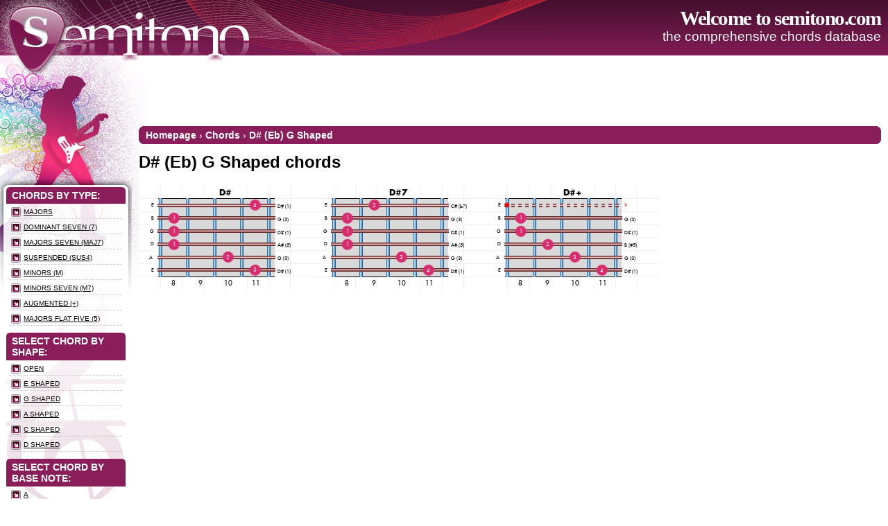

--- FILE ---
content_type: text/html; charset=ISO-8859-1
request_url: http://www.semitono.com/en/chords/G_Shaped/Eb/
body_size: 1673
content:
<?xml version="1.0" encoding="UTF-8"?>
<!DOCTYPE html PUBLIC "-//W3C//DTD XHTML 1.0 Transitional//EN" "http://www.w3.org/TR/xhtml1/DTD/xhtml1-transitional.dtd">
<html xmlns="http://www.w3.org/1999/xhtml">
<head>
<title>D# (Eb) G Shaped chords</title>
<meta http-equiv="Content-Type" content="text/html; charset=ISO-8859-1"/>
<meta http-equiv="X-UA-Compatible" content="IE=EmulateIE7"/>
<meta name="keywords" content="list, chords, chord, D# (Eb) G Shaped"/>
<meta name="description" content="View all the D# (Eb) G Shaped chords in our completely free database"/>
<meta name="revisit-after" content="7 days"/>
<meta name="distribution" content="Global"/>
<meta name="google-site-verification" content="sithI1jModVAEjqhe2bkrLO8kRtYRaUThG9ymlCPH38"/>
<link rel="stylesheet" type="text/css" href="/css/global.css" title="default"/>
</head>
<body>
<div id="page">
<div id="location">
<div class="box">
<div class="rtop"><p class="r1"></p><p class="r2"></p><p class="r3"></p><p class="r4"></p></div>
<div class="nav">
<a href="/">Homepage</a> &#8250; <a href="/en/chords/">Chords</a> &#8250; <a href="/en/chords/G_Shaped/Eb/">D# (Eb) G Shaped</a> </div>
<div class="rbottom"><p class="r4"></p><p class="r3"></p><p class="r2"></p><p class="r1"></p></div>
</div><!-- box -->
</div><!-- location -->
<div id="main">
<div id="content">
<h2>D# (Eb) G Shaped chords</h2><div></div><div><a href="/en/chords/D%23/"><img src="/chordLittleImage.php?id=27&lang=en" border="0"/></a><a href="/en/chords/D%237/"><img src="/chordLittleImage.php?id=96&lang=en" border="0"/></a><a href="/en/chords/D%23%2B/"><img src="/chordLittleImage.php?id=387&lang=en" border="0"/></a></div> <div class="clear"></div>
</div><!-- content -->
</div><!-- principale -->
<!--
  <div id="head_menu">
	<ul id="menu">

      <li><a class="top_add" href="#null" title="xxx">Accordi <span>per <b>tipo</b></span></a>
        <ul>
          <li><a href="xxx" title="xxx">xxx</a></li>
          <li><a href="xxx" title="xxx">xxx</a></li>
        </ul>
      </li>
      <li><a class="top_add" href="#null" title="xxx">Accordi <span>per <b>tipo</b></span></a>
        <ul>
          <li><a href="xxx" title="xxx">xxx</a></li>
          <li><a href="xxx" title="xxx">xxx</a></li>
        </ul>
      </li>
      <li><a class="top_add" href="#null" title="xxx">Accordi <span>per <b>tipo</b></span></a>
        <ul>
          <li><a href="xxx" title="xxx">xxx</a></li>
          <li><a href="xxx" title="xxx">xxx</a></li>
        </ul>
      </li>



    </ul>
  </div>
-->
<div id="logo">
<a href="/" title="Semitono.com - Home Page"><span>Semitono.com - Home Page</span></a>
</div>
<div id="head">
<h2><span>Welcome to semitono.com</span> the comprehensive chords database</h2>
</div>
<div class="banner_728x90"><script type="text/javascript">google_ad_client="pub-6411969466352703";google_ad_slot="6149939975";google_ad_width=728;google_ad_height=90;</script>
<script type="text/javascript" src="http://pagead2.googlesyndication.com/pagead/show_ads.js"></script></div>
<div id="shoulder">
<ul>
<li><span>Chords by type:</span><ul>
<li><a href="/en/chords/majors/">Majors</a></li>
<li><a href="/en/chords/dominant_seven/">Dominant seven (7)</a></li>
<li><a href="/en/chords/majors_seven/">Majors seven (maj7)</a></li>
<li><a href="/en/chords/suspended/">Suspended (sus4)</a></li>
<li><a href="/en/chords/minors/">Minors (m)</a></li>
<li><a href="/en/chords/minors_seven/">Minors seven (m7)</a></li>
<li><a href="/en/chords/augmented/">Augmented (+)</a></li>
<li><a href="/en/chords/majors_flat_five/">Majors flat five (5)</a></li>
</ul>
</li>
<li><span>Select chord by shape:</span><ul>
<li><a href="/en/chords/open/">Open</a></li>
<li><a href="/en/chords/E_Shaped/">E Shaped</a></li>
<li><a href="/en/chords/G_Shaped/">G Shaped</a></li>
<li><a href="/en/chords/A_Shaped/">A Shaped</a></li>
<li><a href="/en/chords/C_Shaped/">C Shaped</a></li>
<li><a href="/en/chords/D_Shaped/">D Shaped</a></li>
</ul>
</li>
<li><span>Select chord by base note:</span><ul>
<li><a href="/en/chords/basenote/A/">A</a>
</li>
<li><a href="/en/chords/basenote/A%23/">A#</a>
(<a href="/en/chords/basenote/Bb/">Bb</a>)
</li>
<li><a href="/en/chords/basenote/B/">B</a>
</li>
<li><a href="/en/chords/basenote/C/">C</a>
</li>
<li><a href="/en/chords/basenote/C%23/">C#</a>
(<a href="/en/chords/basenote/Db/">Db</a>)
</li>
<li><a href="/en/chords/basenote/D/">D</a>
</li>
<li><a href="/en/chords/basenote/D%23/">D#</a>
(<a href="/en/chords/basenote/Eb/">Eb</a>)
</li>
<li><a href="/en/chords/basenote/E/">E</a>
</li>
<li><a href="/en/chords/basenote/F/">F</a>
</li>
<li><a href="/en/chords/basenote/F%23/">F#</a>
(<a href="/en/chords/basenote/Gb/">Gb</a>)
</li>
<li><a href="/en/chords/basenote/G/">G</a>
</li>
<li><a href="/en/chords/basenote/G%23/">G#</a>
(<a href="/en/chords/basenote/Ab/">Ab</a>)
</li>
</ul>
</li>
</ul>
</div><!-- spalla_sx -->
<div class="clear"></div>
<div id="footer">
&copy; 2026 Semitono.com - All rights reserved
</div>
</div><!-- page -->
<script type="text/javascript">var gaJsHost=(("https:"==document.location.protocol)?"https://ssl.":"http://www.");document.write(unescape("%3Cscript src='"+gaJsHost+"google-analytics.com/ga.js' type='text/javascript'%3E%3C/script%3E"));</script>
<script type="text/javascript">try{var pageTracker=_gat._getTracker("UA-112285-9");pageTracker._trackPageview();}catch(err){}</script>
</body>
</html>


--- FILE ---
content_type: text/html; charset=utf-8
request_url: https://www.google.com/recaptcha/api2/aframe
body_size: 267
content:
<!DOCTYPE HTML><html><head><meta http-equiv="content-type" content="text/html; charset=UTF-8"></head><body><script nonce="IN9zR7UmMmWMycVUsnGd8w">/** Anti-fraud and anti-abuse applications only. See google.com/recaptcha */ try{var clients={'sodar':'https://pagead2.googlesyndication.com/pagead/sodar?'};window.addEventListener("message",function(a){try{if(a.source===window.parent){var b=JSON.parse(a.data);var c=clients[b['id']];if(c){var d=document.createElement('img');d.src=c+b['params']+'&rc='+(localStorage.getItem("rc::a")?sessionStorage.getItem("rc::b"):"");window.document.body.appendChild(d);sessionStorage.setItem("rc::e",parseInt(sessionStorage.getItem("rc::e")||0)+1);localStorage.setItem("rc::h",'1770049729037');}}}catch(b){}});window.parent.postMessage("_grecaptcha_ready", "*");}catch(b){}</script></body></html>

--- FILE ---
content_type: text/css
request_url: http://www.semitono.com/css/global.css
body_size: 1014
content:
@import url("/css/shoulder.css");
@import url("/css/content.css");
@import url("/css/menu.css");

html, body  {
    background: url(/image/bodyBg.gif) repeat-x #fff;
}
body {
    padding: 0;
    margin: 0;
    font: normal 1em Arial, Helvetica, sans-serif;
    color: #000;
    text-align: center;
}
A {
	font-weight: bold;
	color: #891e5a;
	text-decoration: underline;
}
	A:hover {
		color: #000;
		text-decoration: underline;
	}
IMG {
	border: 0;
}
#page {
    width: 100%;
    margin: 0px;
    padding: 0px;
    text-align: left;
    /*background: pink;*/
}
.clear {
    clear: both;
}
/* LOCATION */
#location {
    position: absolute;
    left: 0px;
    top: 182px;
    z-index: 0;
    width: 100%;
    height: auto;
    padding: 0px;
    margin: 0px;
    overflow: visible;
}
	#location DIV.box {
		margin: 0px 10px 0px 200px;
	}
	#location DIV.box,
	#location DIV.box DIV.rtop P,
	#location DIV.box DIV.rbottom P {
		background: #891e5a;
	}
	#location DIV.box DIV.rtop,
	#location DIV.box DIV.rbottom {
		display: block;
		background: #fff;
	}
	#location DIV.box DIV.rtop P,
	#location DIV.box DIV.rbottom P {
		display: block;
		height: 1px;
		overflow: hidden;
	}
	#location DIV.box .r1 {
		margin: 0 5px;
	}
	#location DIV.box .r2 {
		margin: 0 3px;
	}
	#location DIV.box .r3 {
		margin: 0 2px;
	}
	#location DIV.box DIV.rtop .r4,
	#location DIV.box DIV.rbottom .r4 {
		margin: 0 1px;
		height: 2px;
	}
	#location DIV.box DIV.nav {
		padding-left: 10px;
		font: normal 0.9em Arial;
		color: #FFF;
	}
		#location DIV.box DIV.nav A {
			color: #FFF;
			text-decoration: none;
		}
#main {
    background: url(/image/mainBg.jpg) no-repeat #FFF;
    width: 100%;
	min-height: 500px;
    padding: 0px 0px 50px 0px;
    margin: 80px 0px 0px -190px;
    float: right;
}
#head {
    background: url(/image/headBg.jpg) no-repeat;
    position: absolute;
    left: 0px;
    top: 0px;
    z-index: 0;
    width: 100%;
    height: 80px;
    padding: 0px;
    margin: 0px;
    overflow: visible;
    text-align: right;
	color: #FFF;
}
	#head H2 {
		padding: 10px;
		margin: 0px;
		width: 600px;
		float: right;
		font: normal 1.2em Tahoma, Geneva, sans-serif;
		line-height: 1em;
		color: #fff;
	}
		#head H2 SPAN {
			display: block;
			font: bold 1.5em Georgia, "Times New Roman", Times, serif;
			letter-spacing: -0.05em;
		}
    #logo {
        background: url(/image/logo.png) no-repeat;
        top: 0px;
        left: 0px;
        position: absolute;
        z-index: 3;
        width: 369px;
        height: 129px;
        overflow: visible;
    }
        #logo A {
			position: absolute;
			top: 0px;
			left: 11px;
            width: 350px;
            height: 100px;
            display: block;
        }
            #logo A SPAN {
                display: none;
            }
.banner_728x90 {
    position: absolute;
    right: 10px;
    top: 85px;
    z-index: 0;
    width: 728;
    height: 90px;
    padding: 0;
    margin: 0;
    overflow: visible;
}
			
#footer {
    padding: 10px;
    margin: 0px 0px 0px 0px;
    font-size: 0.9em;
	color: #fff;
    background: #891e5a;
}



--- FILE ---
content_type: text/css
request_url: http://www.semitono.com/css/shoulder.css
body_size: 541
content:
#shoulder {
    background: url(/image/shoulderBg.png) no-repeat;
    width: 190px;
    padding: 0px;
    margin: 258px 0px 30px -190px;
    position: relative;
    z-index: 2;
    float: right;
}
    #shoulder .box {
        width: 170px;
        padding: 0px;
        margin: 10px 10px 0px 10px;
    }
    #shoulder UL {
		background: url(/image/shoulderUl.png) no-repeat 0px 120px;
		list-style: none;
        width: 172px;
        padding: 0px;
        margin: 12px 9px 0px 9px;
    }
		#shoulder UL LI {
			font: bold 0.9em Arial;
			color: #000;
			text-transform: uppercase;
		}
			#shoulder UL LI SPAN {
				background: url(/image/shoulderLi.gif) no-repeat #891e5a;
				display: block;
				padding: 4px 5px 4px 8px;
				color: #FFF;
				text-decoration: none;
			}
			#shoulder UL LI UL {
				background: none;
				list-style: none;
				width: 162px;
				padding: 0px;
				margin: 0px 5px 10px 5px;
			}
				#shoulder UL LI UL LI {
					background: url(/image/shoulderLiLi.gif) no-repeat 2px 5px;
					padding: 3px 10px 3px 20px;
					border-bottom: 1px dashed #ccc;
				}
				#shoulder UL LI UL LI A {
					background: none;
					display: inline;
					font: normal 0.8em Arial, Helvetica, sans-serif;
					color: #000;
				}
				#shoulder UL LI UL LI A:hover {
					color: #891e5a;
					text-decoration: underline;
				}


--- FILE ---
content_type: text/css
request_url: http://www.semitono.com/css/content.css
body_size: 213
content:
#content{margin:140px 10px 0 200px;padding:0 0 0 0;position:relative;z-index:2;color:#000;background:#fff}#content H1{font:2.2em Georgia,"Times New Roman",Times,serif;letter-spacing:-.05em;color:#000}#content H1 EM{color:#d52d6e}

--- FILE ---
content_type: text/css
request_url: http://www.semitono.com/css/menu.css
body_size: 983
content:
#head_menu {
    width: 585px;
    position: absolute;
    right: 5px;
    top: 81px;
    z-index: 3;
	height: auto;
    padding: 0px;
    margin: 0px 0px 0px 0px;
    overflow: visible;
}
#head_menu UL {
	margin: 0px 0px 0px 0px;
	padding: 0px;
	float: right;
	display: inline;
}

#menu UL {
	float: left;
	width: auto;
	margin: 0px;
	padding: 0px;
	border: 0px solid yellow;
}
#menu A {
	display: block;
	font: normal 0.7em "Trebuchet MS", Arial, Helvetica, sans-serif;
	color: #FFF;/* COLORE BASE DI TUTTI I SUBMENU' */
	text-decoration: none;
	outline: none;
}

/************* VOCE PRINCIPALE ************/

#menu LI {
	width: 190px;
	list-style: none;
	float: left;
	margin-right: 5px;
}
	#menu LI:hover,
	#menu LI.sfhover {
		background: none;
	}
	#menu A.top_add:link,
	#menu A.top_add:visited,
	#menu A.top:link,
	#menu A.top:visited {
		width: auto;
		padding: 35px 15px 11px 15px;
		color: #891e5a;
		font-size: 1em;
		font-weight: normal;
		line-height: 1.1em;
		background: url(/image/headMenuLi.gif) no-repeat 0px 0px ;
		margin-right: 0px;
		border-top: 0px solid #4da1c2;
	}
		#menu A.top_add SPAN,
		#menu A.top SPAN {
			display: block;
			font-size: 1.4em;
		}


	/*
	#menu A.top:hover,
	#menu LI:hover A.top:link,
	#menu LI:hover A.top:visited,
	#menu LI.sfhover A.top:visited {
		background: #fff;
		color: #fff;
		border-top: 0px solid #ffa14d;		
	}
	*/
	#menu A.top_add:hover,
	#menu LI:hover A.top_add:link,
	#menu LI:hover A.top_add:visited,
	#menu LI.sfhover A.top_add:visited {
		background: url(/image/menu.gif) no-repeat 0px -74px #881d59;
		color: #fff;
		border-top: 0px solid #ffa14d;		
	}
	
/************* VOCE SUB MENU 1LIVELLO ************/
		
#menu LI UL {
	width: 190px;
	position: absolute;
	left: -5000px;
	height: auto;
	padding: 0px 0px 7px 0px;
	margin-left: 0px;
}
#menu LI UL LI {
	width: 190px;
	background-color: #881d59;
	border-top: 1px solid #b588a1;
}
	#menu LI UL LI:hover,
	#menu LI UL LI.sfhover {
		background: #dd91c3;
	}
	#menu LI UL LI A.add {
		width: 170px;
		padding: 3px 10px 3px 10px;
		background: url(/image/menu_add.gif) right no-repeat;
	}
	#menu LI UL LI A {
		background: url(/image/headMenuLiLi.gif) no-repeat 1px 6px;
		width: 160px;
		padding: 3px 10px 3px 20px;
	}

/************* VOCE SUB MENU 2LIVELLO ************/

#menu LI UL LI UL {
	width: 160px;
	margin: -21px 0px 0px 153px;
	background: none;
}
#menu LI UL LI UL LI {
	width: 160px;
	background-color: #006496;
	border-top: 1px solid #66a2c0;
	
}
#menu LI UL LI UL LI:hover,
#menu LI UL LI UL LI.sfhover {
	background: #004669;
}
#menu LI UL LI UL LI A.add {
	width: 140px;
	padding: 3px 10px 3px 10px;
	background: url(/image/menu_add.gif) right no-repeat;
}
#menu LI UL LI UL LI A {
	width: 140px;
	padding: 3px 10px 3px 10px;
}
		
#menu LI:hover UL UL,
#menu LI:hover UL UL UL,
#menu LI.sfhover UL UL,
#menu LI.sfhover UL UL UL {
	left: -5000px;
}
#menu LI:hover UL,
#menu LI LI:hover UL,
#menu LI LI LI:hover UL,
#menu LI.sfhover UL,
#menu LI LI.sfhover UL,
#menu LI LI LI.sfhover UL {
	left: auto;
}		